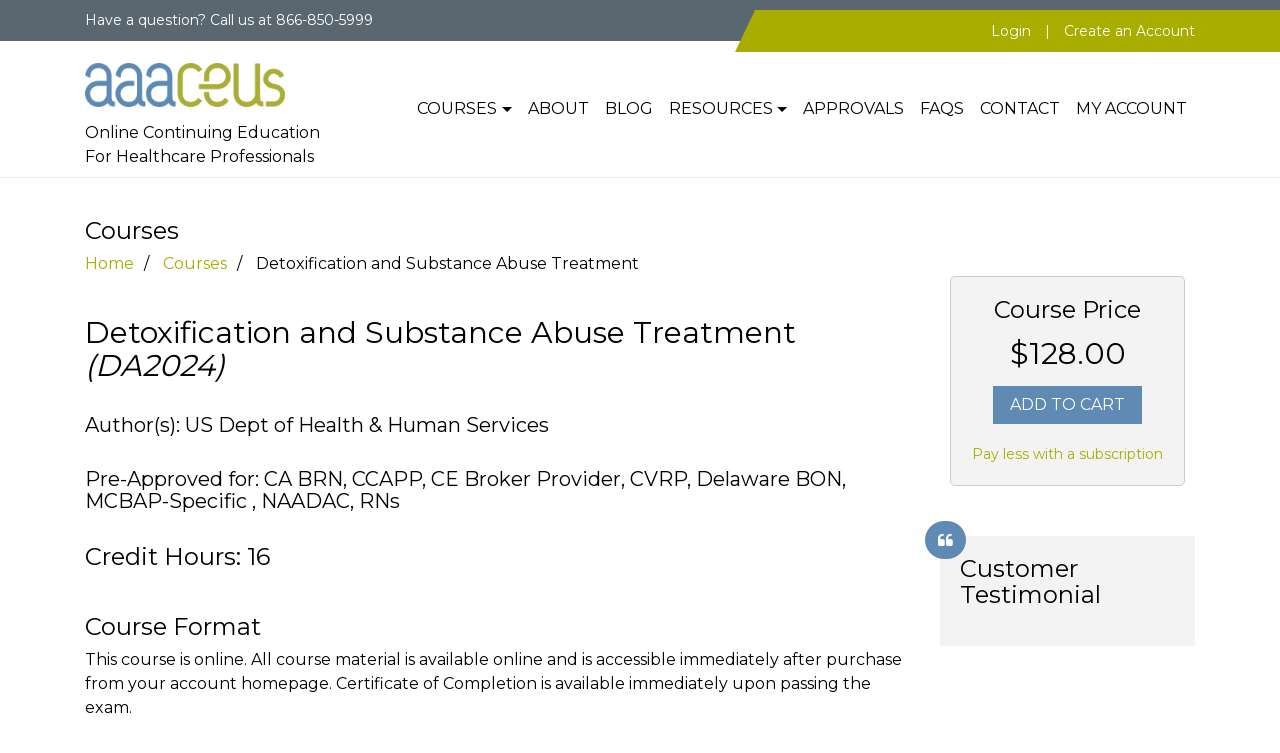

--- FILE ---
content_type: text/html
request_url: https://www.aaaceus.com/course_overview.asp?course=1661
body_size: 25971
content:




<!doctype html>
<html lang="en">
<head>

<meta name="description" content="Detoxification and Substance Abuse Treatment (DA2024) - Course Overview">

<title>Detoxification and Substance Abuse Treatment (DA2024) - Course Overview - AAACEUs</title>


<!-- Google Tag Manager -->
<script>    (function (w, d, s, l, i) {
        w[l] = w[l] || []; w[l].push({ 'gtm.start':
new Date().getTime(), event: 'gtm.js'
        }); var f = d.getElementsByTagName(s)[0],
j = d.createElement(s), dl = l != 'dataLayer' ? '&l=' + l : ''; j.async = true; j.src =
'https://www.googletagmanager.com/gtm.js?id=' + i + dl; f.parentNode.insertBefore(j, f);
    })(window, document, 'script', 'dataLayer', 'GTM-NWSXG58');</script>
<!-- End Google Tag Manager -->

<meta http-equiv="X-UA-Compatible" content="IE=edge">
<meta name="viewport" content="width=device-width, initial-scale=1.0">
<meta charset="utf-8">

<!-- Disable tap highlight on IE -->
<meta name="msapplication-tap-highlight" content="no">

<!-- Add to homescreen for Chrome on Android -->
<meta name="mobile-web-app-capable" content="yes">
<meta name="application-name" content="AAACEUs">
<link rel="icon" sizes="192x192" href="images/icons/android-icon-192x192.png">

<!-- Add to homescreen for Safari on iOS -->
<meta name="apple-mobile-web-app-capable" content="yes">
<meta name="apple-mobile-web-app-status-bar-style" content="black">
<meta name="apple-mobile-web-app-title" content="AAACEUs">
<link rel="apple-touch-icon" href="images/icons/apple-icon.png">

<!-- Tile icon for Win8 (144x144 + tile color) -->
<meta name="msapplication-TileImage" content="images/icon/ms-touch-144x144.png">
<meta name="msapplication-TileColor" content="#5E8AB4">

<link rel="icon" href="images/icons/favicon.ico" type="image/x-icon" />

<!-- Color the status bar on mobile devices -->
<meta name="theme-color" content="#5E8AB4">

<!-- Material Design icons -->
<link rel="stylesheet" href="https://fonts.googleapis.com/icon?family=Montserrat:300,400">

<link rel="stylesheet" href="https://www.aaaceus.com/main_darker_font.css" />


  
        <link rel="canonical" href="https://www.aaaceus.com/course_overview.asp?course=1661" />

    


<!-- Bing tracking code  -->
<script>    (function (w, d, t, r, u) { var f, n, i; w[u] = w[u] || [], f = function () { var o = { ti: "5762083" }; o.q = w[u], w[u] = new UET(o), w[u].push("pageLoad") }, n = d.createElement(t), n.src = r, n.async = 1, n.onload = n.onreadystatechange = function () { var s = this.readyState; s && s !== "loaded" && s !== "complete" || (f(), n.onload = n.onreadystatechange = null) }, i = d.getElementsByTagName(t)[0], i.parentNode.insertBefore(n, i) })(window, document, "script", "//bat.bing.com/bat.js", "uetq");</script><noscript><img src="//bat.bing.com/action/0?ti=5762083&Ver=2" alt = "Bing" height="0" width="0" style="display:none; visibility: hidden;" /></noscript>

<!-- Heap tracking -->
<script type="text/javascript">
    window.heap = window.heap || [], heap.load = function (e, t) { window.heap.appid = e, window.heap.config = t = t || {}; var r = t.forceSSL || "https:" === document.location.protocol, a = document.createElement("script"); a.type = "text/javascript", a.async = !0, a.src = (r ? "https:" : "http:") + "//cdn.heapanalytics.com/js/heap-" + e + ".js"; var n = document.getElementsByTagName("script")[0]; n.parentNode.insertBefore(a, n); for (var o = function (e) { return function () { heap.push([e].concat(Array.prototype.slice.call(arguments, 0))) } }, p = ["addEventProperties", "addUserProperties", "clearEventProperties", "identify", "removeEventProperty", "setEventProperties", "track", "unsetEventProperty"], c = 0; c < p.length; c++) heap[p[c]] = o(p[c]) };
    heap.load("198018151");
</script>

<!-- Facebook Pixel Code -->
<script>
!function(f,b,e,v,n,t,s)
{if(f.fbq)return;n=f.fbq=function(){n.callMethod?
n.callMethod.apply(n,arguments):n.queue.push(arguments)};
if(!f._fbq)f._fbq=n;n.push=n;n.loaded=!0;n.version='2.0';
n.queue=[];t=b.createElement(e);t.async=!0;
t.src=v;s=b.getElementsByTagName(e)[0];
s.parentNode.insertBefore(t,s)}(window,document,'script',
'https://connect.facebook.net/en_US/fbevents.js');
 
fbq('init', '368203423766042'); 
fbq('track', 'PageView');
</script>
<noscript>
<img height="1" width="1" 
src="https://www.facebook.com/tr?id=368203423766042&ev=PageView
&noscript=1"/>
</noscript>
<!-- End Facebook Pixel Code -->

  
<style>

    a.greenLink:link { text-decoration: none; color: #A8AD00; } 
    a.greenLink:visited { text-decoration: none; color: #A8AD00; }
    a.greenLink:hover { color: #5E8AB4; text-decoration: none; }
    
    a.blueLink2:link { text-decoration: none; color:blue; } 
    a.blueLink2:visited { text-decoration: none; color:blue; }
    a.blueLink2:hover { color: blue; text-decoration:underline; }
    
    a.blackLink:link { text-decoration: none; color: #000; } 
    a.blackLink:visited { text-decoration: none; color: #000; }
    a.blackLink:hover { color: #A8AD00; text-decoration: none; }
 
</style>

</head>

<body>

<!-- Google Tag Manager (noscript) -->
<noscript><iframe src="https://www.googletagmanager.com/ns.html?id=GTM-NWSXG58"
height="0" width="0" style="display:none;visibility:hidden"></iframe></noscript>
<!-- End Google Tag Manager (noscript) -->

<nav class="top-bar bg-gray">
  <div class="container">
    <div class="row">
      <div class="col-md-6">
        <div class="inner">
          Have a question? Call us at <span class="phone">866-850-5999</span>
        </div>
      </div>
      <div class="col-md-6">
        <div class="inner angled text-right">
            
                <a href="https://www.aaaceus.com/login.asp" class="text-white">Login</a>
                <span class="separator">|</span>
                <a href="https://www.aaaceus.com/member_registration.asp" class="text-white">Create an Account</a>
            

        </div>
      </div>
    </div>
  </div>
</nav>

<nav class="navbar navbar-toggleable-md">
  <div class="container">
    <button class="navbar-toggler navbar-toggler-right" type="button" data-toggle="collapse"
            data-target="#mainNavbar" aria-controls="mainNavbar" aria-expanded="false"
            aria-label="Toggle navigation">
      <span class="navbar-toggler-icon"></span>
    </button>
    <div class="left-side">
      <a class="navbar-brand" href="https://www.aaaceus.com/">
        <img src="https://www.aaaceus.com/images/logo.png" class="logo-img" alt="Continuing education for Case Managers, Rehab Counselors, Disabilty Managers, Nurses and more!"/></a>
      <div class="slogan text-dark-gray">Online Continuing Education<br />For Healthcare Professionals</div>
    </div>

    <div class="collapse navbar-collapse row-reverse" id="mainNavbar">
      <ul class="navbar-nav">
        <li class="nav-item dropdown">
          <a class="nav-link dropdown-toggle" href="https://www.aaaceus.com/course_listing.asp" id="coursesDropdown" data-toggle="dropdown"
             aria-haspopup="true" aria-expanded="false">Courses</a>
          <div class="dropdown-menu" aria-labelledby="coursesDropdown">
            <a class="dropdown-item" href="https://www.aaaceus.com/course_listing.asp">All Courses</a>
            
                <a class="dropdown-item" href="https://www.aaaceus.com/featured_course.asp">Featured Course</a>
            
            <a class="dropdown-item" href="https://www.aaaceus.com/new_course_listing.asp">New Courses</a>
            <a class="dropdown-item" href="https://www.aaaceus.com/bundled_courses.asp?cat=2">Course Bundles</a>
            <a class="dropdown-item" href="https://www.aaaceus.com/bundled_courses.asp?cat=5">CCM Course Bundles</a>
            <a class="dropdown-item" href="https://www.aaaceus.com/bundled_courses.asp?cat=3">Addiction Course Bundles</a>
            <a class="dropdown-item" href="https://www.aaaceus.com/CLCP-Training-Program.asp">CLCP Training Program</a>
            <a class="dropdown-item" href="https://www.aaaceus.com/MSCC-Training-Program.asp">MSCC Training Program</a>
            <a class="dropdown-item" href="https://www.aaaceus.com/CMCPS-Training-Program.asp">CMCPS Training Program</a>
            <a class="dropdown-item" href="https://www.aaaceus.com/subscriptions.asp">Subscriptions</a>
            <a class="dropdown-item" href="https://www.aaaceus.com/course-packages.asp">Course Packages</a>
            <a class="dropdown-item" href="https://www.aaaceus.com/course_listing.asp?cert=0&topic=134&kw=&type=0">Pre-Approved Ethics</a>
            <a class="dropdown-item" href="https://www.aaaceus.com/Homestudy-Courses.asp">Homestudies</a>
            <a class="dropdown-item" href="https://www.aaaceus.com/HM7000-Case-Management-Essentials.asp">Case Management Essentials</a>
          </div>
        </li>

        <li class="nav-item">
          <a class="nav-link" href="https://www.aaaceus.com/about_us.asp">About</a>
        </li>
          
        <li class="nav-item">
          <a class="nav-link" href="https://www.aaaceus.com/blog/">Blog</a>
        </li>

        <li class="nav-item dropdown">
          <a class="nav-link dropdown-toggle" href="https://www.aaaceus.com/FAQs.asp" id="A1" data-toggle="dropdown"
             aria-haspopup="true" aria-expanded="false">Resources</a>
          <div class="dropdown-menu" aria-labelledby="coursesDropdown">          
            <a class="dropdown-item" href="https://www.aaaceus.com/group-accounts.asp">Company and Group Accounts</a> 
            <a class="dropdown-item" href="https://www.aaaceus.com/CLCP-Training-Program.asp">CLCP Training Program</a>    
            <a class="dropdown-item" href="https://www.aaaceus.com/MSCC-Training-Program.asp">MSCC Training Program</a>         
            <a class="dropdown-item" href="https://www.aaaceus.com/CMCPS-Training-Program.asp">CMCPS Training Program</a>  
            <a class="dropdown-item" href="https://www.aaaceus.com/State-Addiction-Counselor-Requirements.asp">State Addiction Counselor Requirements</a>
            <a class="dropdown-item" href="https://www.aaaceus.com/state_nursing_requirements.asp">State Nursing Requirements</a>
            <a class="dropdown-item" href="https://www.aaaceus.com/partners.asp">Partners</a>
            <a class="dropdown-item" href="https://www.aaaceus.com/contact-writers.asp">Jobs</a>
            <a class="dropdown-item" href="https://www.aaaceus.com/newsletter_archive.asp">Newsletter Archive</a>
            <!-- a class="dropdown-item" href="https://www.aaaceus.com/about_reader.asp">About Course Audio</!-->
          </div>
        </li>
        
        <li class="nav-item">
          <a class="nav-link" href="https://www.aaaceus.com/certifications.asp">Approvals</a>
        </li>
          
        <li class="nav-item">
          <a class="nav-link" href="https://www.aaaceus.com/FAQs.asp">FAQs</a>
        </li>

        <li class="nav-item">
          <a class="nav-link" href="https://www.aaaceus.com/contact.asp">Contact</a>
        </li>
        <li class="nav-item">
          <a class="nav-link" href="https://www.aaaceus.com/member_home.asp">My Account</a>
        </li>
      </ul>
    </div>
  </div>
</nav>





<div class="course-detail ptb-40">
  <div class="container">
    <div class="row">
      <div class="col-sm-8">
        <h4>Courses</h4>
        <div class="breadcrumbs">
          <a href="default.asp">Home</a>
          <a href="course_listing.asp">Courses</a>
            <span class="current">Detoxification and Substance Abuse Treatment</span>            
        </div>
      </div>

      <div class="col-sm-4">
        <!-- <div style ="text-align:right; font-size:18px; color:black;"><em><a href="about_reader.asp">Audio now available on all courses!</a></em></div> -->
        </div>
    </div>

    <div class="row">
      <div class="col-sm-12 col-md-9">
        <div class="content ptb-40">
          <div class="heading mb-20">
            <h1>Detoxification and Substance Abuse Treatment <em>(DA2024)</em></h1>
            <br />

            
                    <h2>Author(s): US Dept of Health & Human Services
                    </h2>
                    
                        <br />
            
            
                        <h2>Pre-Approved for: CA BRN, CCAPP, CE Broker Provider, CVRP, Delaware BON, MCBAP-Specific  , NAADAC, RNs
                        </h2>
                        <br />
            
                        
                            <h4>Credit Hours: 16
                            </h4>
                            

          </div>
          <br />
          <div class="wysiwyg">
            
            
            <h4>Course Format</h4>
            <p>
            
                This course is online. All course material is available online and is accessible immediately after purchase from your account homepage.  Certificate of Completion is available immediately upon passing the exam.
            
            <br /><br />
            </p>
            <h4>Course Overview</h4>

            <p>Treatment Improvement Protocols (TIPs) are developed by the Center for Substance Abuse Treatment (CSAT), part of the Substance Abuse and Mental Health Services Administration (SAMHSA) within the U.S. Department of Health and Human Services (HHS).</p>    <div>This TIP provides clinicians with updated information and expands on the issues commonly encountered in the delivery of detoxification services. It also reinforces the urgent need to be prepared to participate in the process of getting the patient who is in need of detoxification services into treatment as quickly as possible.</div><div>&nbsp;</div><div>&nbsp;</div><div><div id="pastingspan1"><span style="font-size: 14pt;"><span style="font-size: 18pt;">Outline</span></span>:</div><div>&nbsp;</div><div id="pastingspan1">I.	What Is a TIP?</div><div id="pastingspan1">II.	Consensus Panel</div><div id="pastingspan1">III.	KAP Expert Panel and Federal Government Participants</div><div id="pastingspan1">IV.	Foreword</div><div id="pastingspan1">V.	Executive Summary</div><div id="pastingspan1">Chapter 1. Overview, Essential Concepts, and Definitions in Detoxification</div><div id="pastingspan1">Chapter 2. Settings, Levels of Care, and Patient Placement</div><div id="pastingspan1">Chapter 3. An Overview of Psychosocial and Biomedical Issues During Detoxification</div><div id="pastingspan1">Chapter 4. Physical Detoxification Services for Withdrawal From Specific Substances</div><div id="pastingspan1">Chapter 5. Co-Occurring Medical and Psychiatric Conditions</div><div id="pastingspan1">Chapter 6. Financing and Organizational Issues</div><div id="pastingspan1">Appendix A: Bibliography</div><div id="pastingspan1">Appendix B: Common Drug Intoxication Signs and Withdrawal Symptoms</div><div id="pastingspan1">Appendix C: Screening and Assessment Instruments</div><div id="pastingspan1">Appendix D: Resource Panel</div><div id="pastingspan1">Appendix E: Field Reviewers</div><div id="pastingspan1">Index</div><div id="pastingspan1">SAMHSA TIPs and Publications</div>&nbsp;</div><br /><strong>****CCAPP STUDENTS - PLEASE READ</strong> - Please note any course over 8 CEUs/Contact Hours/Hours, must be completed over a 72 hour (or more) time period. Your course start date is the date of purchase, and your completion date is when you have passed your test. For example,  <em>'Completed 7/1/2026 - 7/6/2026'</em><br />
            <br /><br />
            
                <h4>Course Objectives</h4>
                <p>
                    <ol>
                    <li>Refinement of patient placement procedures</li><br /><li>Increased knowledge of the physiology of withdrawal</li><br /><li>Pharmacological advances in the management of withdrawal</li><br /><li>Changes in the role of detoxification in the continuum of services for patients with substance use disorders, and new issues in the management of detoxification services within comprehensive systems of care </li><br /><li>Emerging issues regarding specific populations</li><br />
                    </ol>
                </p>
            
                <h4>Course Preview</h4>
                <div class="price">
                <ul>
                    <li><span style = "font-size:large;"><a href = "course_content.asp?preview=1&course=1661">View Course Content</a></span></li>
                </ul>            
                </div>
            

          </div>
        </div>
      </div>
      <div class="col-sm12 col-md-3">
        <div class="price-box">
          <span class="listings">
          <h4>Course Price</h4><span class = 'price'>$128.00</span >
                            
                    <form action = "course-purchase.asp?c=1661" method = "post">
                    <button class="btn btn-primary">Add To Cart</button>
                    </form>
                                    
                    <div class="credit">
                    
                    </div>

                         
          
          </span>

            
                <div style = "margin-top:10px;">
                <a class="link" href="subscriptions.asp">Pay less with a subscription</a>
                </div>
            


            </div>
           

        <div class="related">
            
                      
        </div>


        <div class="testimonial">
          <h4>Customer Testimonial</h4>
          
            
            <div class="body"></div>

            
                <div class="author"></div>
            

        </div>
      </div>
    </div>

    
  </div>
</div>







<style>
  .g-recaptcha {
    transform:scale(0.77);
    -webkit-transform:scale(0.77);
    transform-origin:0 0;
    -webkit-transform-origin:0 0;
    margin: 0 auto; 
  }
  .recaptcha-wrapper {
  transform: scale(0.75);
  transform-origin: center center;
  display: inline-block;
  background-color: transparent;
   filter: brightness(0.9);
  padding: 4px 0;
}

/* Email signup form - inline on desktop, stacked on mobile */
@media (min-width: 768px) {
  .email-signup-form .btn-md-auto {
    width: auto;
  }
  .email-signup-form .flex-md-grow-1 {
    flex: 1;
  }
}
</style>

<footer>
    <div class="links text-white">
     <div class="container-fluid px-3 px-md-5">
    <div class="row align-items-center">

      <div class="col-12 col-md-4 text-center mb-3 mb-md-0">
        <h5 style="color:White; margin-top:10px;"><em>Sign up for the Latest on CEUs</em></h5>
        <div style="font-size:14px; color:White; text-align:center;"><em>Or <a href="https://aaaceus.com/member_registration.asp" style="text-decoration:underline; color:#e6ec68;">create an account</a> now</em></div>
      </div>

      <div class="col-12 col-md-8">
        <form action="https://aaaceus.com/Process_email_submission.asp" method="post" id="mc-embedded-subscribe-form-footer" name="mc-embedded-subscribe-form-footer" class="email-signup-form">
          <div class="row align-items-center">
            <div class="col-12 col-md-9 mb-3 mb-md-0">
              <div class="d-md-flex align-items-center">
                <input class="form-control mb-2 mb-md-0 mr-md-2 flex-md-grow-1" name="EMAIL" id="mce-EMAIL-footer" type="email" placeholder="Email address" required />
                <input class="form-control mb-2 mb-md-0 mr-md-2 flex-md-grow-1" name="FNAME" id="mce-FNAME-footer" type="text" placeholder="First name" required />
                <button class="btn btn-secondary btn-block btn-md-auto" type="submit" style="white-space: nowrap;">SEND ME UPDATES</button>
              </div>
              <div id="mce-responses-footer" class="clear">
                  <div class="response" id="mce-error-response-footer" style="display:none"></div>
                  <div class="response" id="mce-success-response-footer" style="display:none"></div>
              </div>
              <div style="position: absolute; left: -5000px;" aria-hidden="true">
                <input type="hidden" name="redirectUrl" value="/course_overview.asp">
                <input type="text" name="b_c7a6c81a35bd2edd21a5536de_8fb1f36750" tabindex="-1" value="">
              </div>
            </div>

            <div class="col-12 col-md-3 text-center">
              <div class="recaptcha-wrapper">
                  <div class="g-recaptcha" data-theme="dark" data-size="normal" data-sitekey="6LdgBd0qAAAAAMywqDAl12o_xIBRZ2IvivLXtsPd"></div>
              </div>
              
              <div class="text-danger text-bold mt-2"></div>
              
            </div>
          </div>
        </form>
      </div>
    </div>
  </div>
    </div>
        

  <div class="links text-white py-4">
    <div class="container">
      <div class="row">
        <div class="col-12 col-md-4 mb-4 mb-md-0 text-center text-md-left">
          <img class="mb-3 img-fluid" src="https://www.aaaceus.com/images/logo.png" alt="AAACEUs.com" style="max-width: 200px;"/>
          <p>Trusted online provider of high quality continuing education for Case Managers, Rehab Counselors,
            Disability Managers, Addiction Counselors, Substance Use Counselors, Alcohol Counselors, Nurses and more!</p>
          <a href="https://www.facebook.com/AAACEUs" target="_new"><i class="fa fa-facebook-square fa-2x" aria-hidden="true"></i></a>
        </div>
        <div class="col-12 col-md-4 mb-4 mb-md-0 text-center text-md-left">
          <h3>Get in touch</h3>
          <p><i class="fa fa-phone" aria-hidden="true"></i> <a href="tel:8668505999" rel="nofollow"> 866-850-5999</a></p>
          <p><i class="fa fa-envelope" aria-hidden="true"></i> <a href="mailto:customer.service@aaaceus.com">customer.service@aaaceus.com</a></p>
          <p><i class="fa fa-globe" aria-hidden="true"></i>
          <address>12081 W. Alameda Pkwy<br/>Unit 426, Lakewood, CO 80228</address>
          </p>
          <div class="text-center text-md-left mt-3">
            <img class="img-fluid mb-2" src="https://www.aaaceus.com/images/co-company.png" alt="Denver, Colorado Company" style="max-width: 150px;"/>
            <br class="d-md-none"/>
            <a href="https://heapanalytics.com/?utm_source=badge" rel="nofollow" class="d-inline-block mt-2 mt-md-0 ml-md-3">
              <img class="img-fluid" style="max-width:108px;" src="//heapanalytics.com/img/badgeLight.png" alt="Heap | Mobile and Web Analytics" />
            </a>
          </div>
        </div>
        <div class="col-12 col-md-4 text-center text-md-left">
          <h3>Useful Links</h3>
          <ul class="no-bullets">
            <li><a href="https://www.aaaceus.com/member_registration.asp">Registration</a></li>
            <li><a href="https://www.aaaceus.com/contact.asp">Contact Us</a></li>
            <li><a href="https://www.aaaceus.com/security_info.asp">Security Info</a></li>
            <li><a href="https://www.aaaceus.com/privacy_policy.asp">Privacy Policy</a></li>
            <li><a href="https://www.aaaceus.com/terms_of_use.asp">Terms of Use</a></li>
          </ul>
        </div>
      </div>
    </div>
  </div>
  <div class="copyright bg-green text-center text-white">
    Copyright &copy;2026 AAACEUs<strong>&#8482;</strong> All rights reserved.
  </div>
</footer>

<!-- jQuery (required for Bootstrap JavaScript) -->
<script src="https://code.jquery.com/jquery-3.2.1.slim.min.js" integrity="sha384-KJ3o2DKtIkvYIK3UENzmM7KCkRr/rE9/Qpg6aAZGJwFDMVNA/GpGFF93hXpG5KkN" crossorigin="anonymous"></script>
<!-- Popper.js (required for Bootstrap dropdowns) -->
<script src="https://cdnjs.cloudflare.com/ajax/libs/popper.js/1.12.9/umd/popper.min.js" integrity="sha384-ApNbgh9B+Y1QKtv3Rn7W3mgPxhU9K/ScQsAP7hUibX39j7fakFPskvXusvfa0b4Q" crossorigin="anonymous"></script>
<!-- Bootstrap JavaScript -->
<script src="https://maxcdn.bootstrapcdn.com/bootstrap/4.0.0/js/bootstrap.min.js" integrity="sha384-JZR6Spejh4U02d8jOt6vLEHfe/JQGiRRSQQxSfFWpi1MquVdAyjUar5+76PVCmYl" crossorigin="anonymous"></script>

<!-- build:js scripts/main.min.js -->
<script src="main.js"></script>
<!-- endbuild -->

<script>
  (function (i, s, o, g, r, a, m) {
    i['GoogleAnalyticsObject'] = r;
    i[r] = i[r] || function () {
        (i[r].q = i[r].q || []).push(arguments)
      }, i[r].l = 1 * new Date();
    a = s.createElement(o),
      m = s.getElementsByTagName(o)[0];
    a.async = 1;
    a.src = g;
    m.parentNode.insertBefore(a, m)
  })(window, document, 'script', 'https://www.google-analytics.com/analytics.js', 'ga');
  ga('create', 'UA-1435126-7', 'auto');
  ga('send', 'pageview');
</script>

<!-- begin olark code -->
<script type="text/javascript" async>    ; (function (o, l, a, r, k, y) { if (o.olark) return; r = "script"; y = l.createElement(r); r = l.getElementsByTagName(r)[0]; y.async = 1; y.src = "//" + a; r.parentNode.insertBefore(y, r); y = o.olark = function () { k.s.push(arguments); k.t.push(+new Date) }; y.extend = function (i, j) { y("extend", i, j) }; y.identify = function (i) { y("identify", k.i = i) }; y.configure = function (i, j) { y("configure", i, j); k.c[i] = j }; k = y._ = { s: [], t: [+new Date], c: {}, l: a }; })(window, document, "static.olark.com/jsclient/loader.js");
    /* custom configuration goes here (www.olark.com/documentation) */
    olark.identify('9370-895-10-7282');</script>
<!-- end olark code -->


<!-- Begin Mail Chimp email collector code -->
    
        <script type="text/javascript" src="https://a.optmnstr.com/app/js/api.min.js" data-account="1887" data-user="5130" async></script>
    

<!-- End  Mail Chimp Active Forms -->

</body>
</html>












--- FILE ---
content_type: text/plain
request_url: https://www.google-analytics.com/j/collect?v=1&_v=j102&a=50183555&t=pageview&_s=1&dl=https%3A%2F%2Fwww.aaaceus.com%2Fcourse_overview.asp%3Fcourse%3D1661&ul=en-us%40posix&dt=Detoxification%20and%20Substance%20Abuse%20Treatment%20(DA2024)%20-%20Course%20Overview%20-%20AAACEUs&sr=1280x720&vp=1280x720&_u=IEBAAEABAAAAACAAI~&jid=1037611075&gjid=601920057&cid=1501487215.1769052493&tid=UA-1435126-7&_gid=439752757.1769052493&_r=1&_slc=1&z=103137556
body_size: -450
content:
2,cG-4XVVN65W65